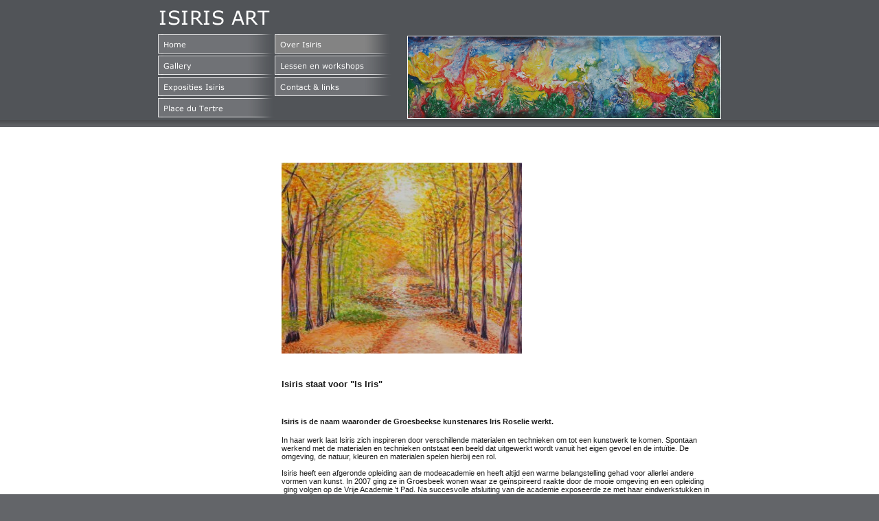

--- FILE ---
content_type: text/html
request_url: http://isiris.nl/cursussen.html
body_size: 9160
content:
<!DOCTYPE html PUBLIC "-//W3C//DTD HTML 4.01 Transitional//EN" "http://www.w3.org/TR/html4/loose.dtd">
<html><head><META http-equiv="Content-Type" content="text/html; charset=UTF-8"><title>Over Isiris</title><meta http-equiv="X-UA-Compatible" content="IE=EmulateIE7" ><meta content="" name="description"><meta name="Keywords" content=""><meta content="false" http-equiv="imagetoolbar"><link type="text/css" href="mediapool/100/1001365/resources/custom_1413300832642.css" rel="stylesheet"><style type="text/css">
		* html div#submenu_and_content {
			zoom: 100%;
			background-image: none;
			filter: progid:DXImageTransform.Microsoft.AlphaImageLoader(src='designs/design4003/color1/images/trans.png',sizingMethod='scale');
		}
		</style></head><body><script type="text/javascript" language="JavaScript" src="js/mm.js"></script><div id="body"><a id="top"><img alt="" src="images/i.gif"></a><table border="0" cellspacing="0" cellpadding="0"><tr class="top"><td rowspan="2" width="40%"></td><td width="20%"><div id="slogan_wrap"><img alt="ISIRIS ART" src="mediapool/100/1001365/resources/slogan_4003_1_850856992.png" name="slogan" id="slogan"></div></td><td rowspan="2" width="40%"></td></tr><tr class="top"><td><table border="0" cellspacing="0" cellpadding="0" width="100%"><tr><td valign="top" align="left"><div id="menu"><div class="nav"><a onMouseOut="MM_swapImgRestore()" onMouseOver="
        MM_swapImage('menuimg11663078',''
        ,'mediapool/100/1001365/resources/tree/11663078_34326541a.png',1)
      " href="index.html"><img src="mediapool/100/1001365/resources/tree/11663078_34326541.png" border="0" alt="Home" title="Home" name="menuimg11663078"></a><script type="text/javascript">MM_preloadImages('mediapool/100/1001365/resources/tree/11663078_34326541a.png')</script></div><div class="nav"><img src="mediapool/100/1001365/resources/tree/11099109_1498796395c.png" border="0" alt="Over Isiris" title="Over Isiris" name="menuimg11099109"></div><div class="nav"><a onMouseOut="MM_swapImgRestore()" onMouseOver="
        MM_swapImage('menuimg10986838',''
        ,'mediapool/100/1001365/resources/tree/10986838_1679422319a.png',1)
      " href="gallery.html"><img src="mediapool/100/1001365/resources/tree/10986838_1679422319.png" border="0" alt="Gallery" title="Gallery" name="menuimg10986838"></a><script type="text/javascript">MM_preloadImages('mediapool/100/1001365/resources/tree/10986838_1679422319a.png')</script></div><div class="nav"><a onMouseOut="MM_swapImgRestore()" onMouseOver="
        MM_swapImage('menuimg10986840',''
        ,'mediapool/100/1001365/resources/tree/10986840_1660708263a.png',1)
      " href="lessen-en-workshops.html"><img src="mediapool/100/1001365/resources/tree/10986840_1660708263.png" border="0" alt="Lessen en workshops" title="Lessen en workshops" name="menuimg10986840"></a><script type="text/javascript">MM_preloadImages('mediapool/100/1001365/resources/tree/10986840_1660708263a.png')</script></div><div class="nav"><a onMouseOut="MM_swapImgRestore()" onMouseOver="
        MM_swapImage('menuimg11098980',''
        ,'mediapool/100/1001365/resources/tree/11098980_1970819092a.png',1)
      " href="exposities-isiris.html"><img src="mediapool/100/1001365/resources/tree/11098980_1970819092.png" border="0" alt="Exposities Isiris" title="Exposities Isiris" name="menuimg11098980"></a><script type="text/javascript">MM_preloadImages('mediapool/100/1001365/resources/tree/11098980_1970819092a.png')</script></div><div class="nav"><a onMouseOut="MM_swapImgRestore()" onMouseOver="
        MM_swapImage('menuimg10986841',''
        ,'mediapool/100/1001365/resources/tree/10986841_1116793452a.png',1)
      " href="contact-links.html"><img src="mediapool/100/1001365/resources/tree/10986841_1116793452.png" border="0" alt="Contact &amp; links" title="Contact &amp; links" name="menuimg10986841"></a><script type="text/javascript">MM_preloadImages('mediapool/100/1001365/resources/tree/10986841_1116793452a.png')</script></div><div class="nav"><a onMouseOut="MM_swapImgRestore()" onMouseOver="
        MM_swapImage('menuimg16259165',''
        ,'mediapool/100/1001365/resources/tree/16259165_1858397203a.png',1)
      " href="place-du-tertre.html"><img src="mediapool/100/1001365/resources/tree/16259165_1858397203.png" border="0" alt="Place du Tertre" title="Place du Tertre" name="menuimg16259165"></a><script type="text/javascript">MM_preloadImages('mediapool/100/1001365/resources/tree/16259165_1858397203a.png')</script></div></div></td><td valign="middle" align="right"><div id="keyvisual_wrap"><img alt="" src="mediapool/100/1001365/resources/keyvisual/customkey.png" name="keyvisual" id="keyvisual"></div></td></tr></table></td></tr><tr class="shadow"><td colspan="3"></td></tr><tr><td class="sides"></td><td class="pattern"><div id="submenu_and_content"><table border="0" cellspacing="0" cellpadding="0"><tr valign="top"><td><div id="submenu"><div style="clear: both;"></div></div><script type="text/javascript">
		if (typeof document.all != 'undefined') {
			var counter = document.getElementById('vcounter');
			if (counter) {
				if (counter.parentNode) {
					var tdAboveCounterWidth = counter.parentNode.getAttribute("width");
					if (tdAboveCounterWidth) {
						counter.style.width = tdAboveCounterWidth;
					}
				}
			}
		}
		</script><img alt="" height="1" width="170" src="images/i.gif"></td><td width="100%"><div id="content_wrap"><table cellspacing="0" cellpadding="0" border="0" width="100%">
<tr>
<td width="100%">
<div align="left"><p>&nbsp;</p><p>&nbsp;</p><p style="clear: both">&nbsp;</p><p><img id="23197663" title="" border="0" hspace="0" alt="" width="350" height="278" src="mediapool/100/1001365/resources/big_23197663_0_350-278.jpg"></p><p style="clear: both">&nbsp;</p><p style="clear: both" id="floatClearer_17882795">&nbsp;</p><h3>Isiris staat voor &quot;Is Iris&quot;</h3><h4>&nbsp;</h4><h4>Isiris is de naam waaronder de Groesbeekse kunstenares Iris Roselie werkt.</h4><p class="MsoNoSpacing">In haar werk laat Isiris zich inspireren door verschillende materialen en technieken om tot een kunstwerk te komen. Spontaan werkend met de materialen en technieken ontstaat een beeld dat uitgewerkt wordt vanuit het eigen gevoel en de intu&iuml;tie. De omgeving, de natuur, kleuren en materialen spelen hierbij een rol.</p><p class="MsoNoSpacing">&nbsp;</p><p class="MsoNoSpacing">Isiris heeft een afgeronde opleiding aan de modeacademie en heeft altijd een warme belangstelling gehad voor allerlei andere vormen van kunst. In 2007 ging ze in Groesbeek wonen waar ze ge&iuml;nspireerd raakte door de mooie omgeving en een opleiding &nbsp;ging volgen op de Vrije Academie 't Pad. Na succesvolle afsluiting van de academie exposeerde ze met haar eindwerkstukken in het thema &ldquo;Fantasiewerelden&rdquo; in het Kerkje van Persingen bij Nijmegen en werd ze geselecteerd voor deelname aan de Nationale Kunstdagen te Rotterdam.</p><p class="MsoNoSpacing">&nbsp;</p><p class="MsoNoSpacing">&nbsp;</p><h4>De Fantasiewerelden van Isiris</h4><p class="MsoNoSpacing">De &ldquo;Fantasiewerelden&rdquo; van Isiris zijn al experimenterende ontstaan en hebben een surrealistisch, mythisch en expressionistisch karakter, met daarnaast een hang naar materiekunst. In deze werken speelt het kleurgebruik een belangrijke rol. Zich inspirerend op de natuur, spontaan werkend vanuit haar intu&iuml;tie cre&euml;ert Isiris &nbsp;expressieve, kleurrijke Fantasiewerelden die de toeschouwer dompelt als in een mythische wereld. De werken geven de fantasiewereld van Isiris weer, voor de toeschouwer is er ruimte om deze wereld tot zich te nemen en hierin hun eigen fantasiewereld te ontdekken.</p><p>Als vervolg op de &quot;Fantasiewerelden&quot; werkt Isiris nu in het thema &quot;Flora en fauna van de Fantasiewerelden&quot;.</p><p class="MsoNoSpacing">&nbsp;</p><p>Naast haar opleiding tot Beeldend Kunstenaar heeft Isiris ook een&nbsp;opleiding voor het geven van kunstzinnige lessen&nbsp;afgerond en is ze gediplomeerd Kunstzinnig Coach Beeldend.</p><p>In januari 2011 is Isiris gestart met <b>Kunstatelier Isiris</b> en exposeert ze regelmatig op diverse locaties en geeft ze kunstzinnige cursussen.</p><p>&nbsp;</p><p>&nbsp;</p><h4>Isiris Art Promotion</h4><p>Sinds voorjaar 2013 organiseert Isiris onder de naam Isiris Art Promotion ook groepsexposities in het Augustinusklooster te Nijmegen en verzorgt ze een Place du Tertre bij de Nederlandse Wijnfeesten. Meer informatie hierover is te vinden op <a href="http://www.isirisartpromotion.nl/" target="_blank">www.irisisartpromotion.nl</a>&nbsp;</p><p class="MsoNoSpacing">&nbsp;</p><p>Op de social media is Isiris te vinden onder de naam <b>Isiris Art</b></p><p class="MsoNoSpacing">&nbsp;</p><p>&nbsp;</p><p class="MsoNoSpacing">&nbsp;</p></div>
</td>
</tr>
<tr>
<td valign="top"><img alt="" height="1" width="462" src="images/i.gif"></td>
</tr>
</table>
<a name="totop" id="totop" href="#top"></a></div></td></tr></table></div><div id="footer"><div class="bot" id="company_and_email"><span id="company">Kunstatelier Isiris</span> | <span id="email">info@isiris.nl</span></div></div></td><td class="sides"></td></tr></table></div></body></html>

--- FILE ---
content_type: text/css
request_url: http://isiris.nl/mediapool/100/1001365/resources/custom_1413300832642.css
body_size: 3598
content:

/* ************************************************ */
/* Generic Design Css: design.css */


body,html {
	height: 100%;
}

#body {
	width: 100%;
	height: 100%;
	position: absolute;
	overflow: auto;
}


body {
	background-repeat: repeat-x;
	margin: 0;
}

#body #top { line-height: 0px; height: 0px; font-size: 0px; }
#body #top img { height: 0px; }

div#menu {
	width: 340px;
	margin-bottom: 10px;
}

div#submenue {
	margin-top: 10px;
	width: 190px;
}

#submenu_and_content {
	border-top: 1px solid #ffffff;
	background-image: url(../../../../designs/design4003/color1/images/trans.png);
	padding-top: 10px;
}

.nav {
	margin-bottom: 3px;
	float: left;
}

.sub {
	margin-top: 3px;
}

div#nokeyvisual_wrap {
	width: 455px;
	height: 119px;
}

div#keyvisual_wrap {
	width: 455px;
	height: 119px;
	border: 1px solid #ffffff;
	
	margin: 2px 0px;
}

div#logo_wrap {
	height: 118px;
	width: 170px;
	margin-top: 10px;
}

div#content_wrap {
	margin: 5px 10px 0px;
}

div#footer {
	width: 100%;
	padding: 2px 0px 2px;
	background-image: none;
	margin-bottom:10px;
}

div#fixed_wallpaper {
	width: 100%;
	height: 100%;
	position: absolute;
}

#company_and_email {
	margin-right: 15px;
	margin-top: 2px;
	text-align:right;	
}

#totop {
	background-image: url(../../../../designs/design4003/color1/images/totop_sprite.gif);
	background-position: left bottom;
	background-repeat: no-repeat;
	display: block;
	height: 10px;
	width: 11px;
	font-size: 1px;
	top: 10px;
	margin-bottom: 40px;
	margin-top: 20px;
}

#totop:hover {
	background-image: url(../../../../designs/design4003/color1/images/totop_sprite.gif);
	background-position: right bottom;
	cursor: pointer;
}

tr.shadow {
	background: url(../../../../designs/design4003/color1/images/bg_shadow.png);
	background-repeat: repeat-x;
	height: 10px;
}

#vcounter {
	margin-top: 30px;
	margin-bottom:10px;
}

/* ************************************************ */
/* Design Css for Color: color.css */

body {
	background-color: #636569;
}

div#logo {
	border: 1px solid #ffffff;
}

div#footer {
	background-color: #707276;
	border-top: 1px solid #ffffff;
	border-bottom: 1px solid #ffffff;
}

#body a:hover {
	color: #8e8e8e;
}

tr.top {
	background-color: #515458;
}

td.sides {
	/*background-color: #636569;*/
}


/* ************************************************ */
/* Custom Css Part */

html {
    overflow:auto;
}
body {
    padding: 0;
    margin: 0;
}
* html body { height: 100%; width: 100%; overflow:auto; }
#body {
    font-family: Verdana, Geneva, Helvetica, Arial, sans-serif;
    font-size: 11px;
    text-align: left;
    color: #1C1C1C;
    background: #FFFFFF none repeat scroll 0 0;
    display: table;
    overflow: auto;
}
* html #body { height: 100%; width: 100%;  }
#body td {font-size: 11px;font-family: Verdana, Geneva, Helvetica, Arial, sans-serif;color: #1C1C1C;}
#body .bot, #body .bot td, #body .bot p, #body div .bot #totop, #body td .bot #totop{
font-family: Verdana, Geneva, Helvetica, Arial, sans-serif;font-size: 11px;color: #2c2c2c;
}
p {
    margin-top: 0.0em;
    margin-bottom: 0.0em;
}
#body a, #body a:visited, #body a.pager, #body a.pager:visited {
color: #1C1C1C;
    text-decoration: underline;
}
#body a.totop, #body a.totop:visited, #body a.totop:hover {
    color: #1C1C1C;
    text-decoration: none;
}
#body a:hover, #body a.pager:hover {
    text-decoration: underline;
}
object.videoObject {display: none;}*+html object.videoObject {display: block;}* html object.videoObject {display: block;}embed.videoEmbed {display: block;}*+html embed.videoEmbed {display: none;}* html embed.videoEmbed {display: none;}
